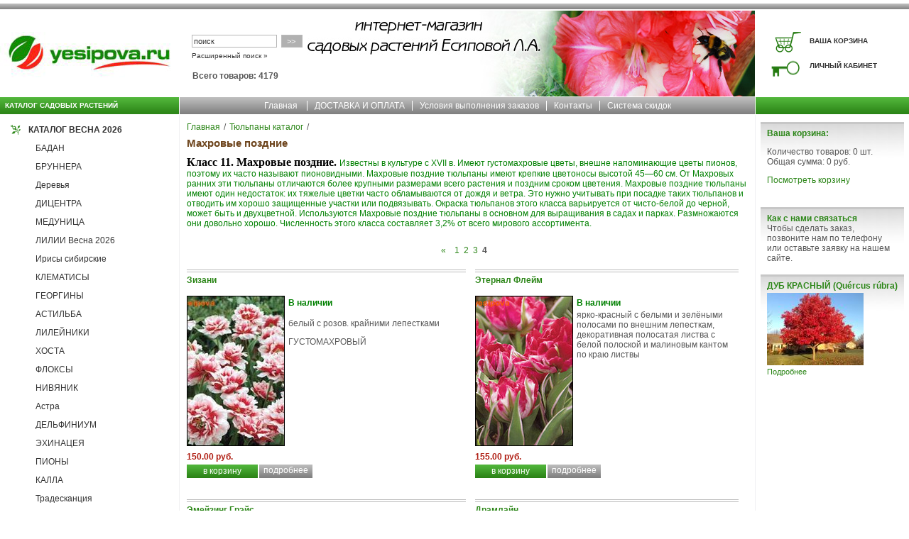

--- FILE ---
content_type: text/html; charset=WINDOWS-1251
request_url: https://www.yesipova.ru/catalog286_4.html
body_size: 5375
content:
<!DOCTYPE HTML PUBLIC "-//W3C//DTD HTML 4.0 Transitional//EN">
<html>
<head>
<title>Тюльпаны каталог / Махровые поздние</title>
<meta name="keywords" content="">
<meta name="Description" content="Тюльпаны каталог / Махровые поздние">
<LINK href="/style.css" rel="stylesheet" title="StyleSheet" type="text/css">
<META content="text/html; charset=windows-1251" http-equiv="Content-Type">
<META NAME="robots" CONTENT="INDEX,FOLLOW">

<script type="text/javascript" src="/js/jquery-1.4.2.min.js"></script>
<script type="text/javascript" src="/highslide/highslide.js"></script>
<link rel="stylesheet" type="text/css" href="/highslide/highslide.css">
<script type="text/javascript" src="/js/script.js"></script>
<script type="text/javascript" src="/js/add_to_basket.js"></script>
</HEAD>
<body class="fo">
 <div class="top_search_text"><h5></h5>
<br><br></div>
 <div class="top_search_form"><FORM action="/cgi-bin/dsp.pl" method="get"><table border="0" cellspacing="2" cellpadding="2">
	<tr><TD><INPUT class="text" id="search_string" style="WIDTH: 120px" size=10 name="search_string" value="поиск" onclick="document.getElementById('search_string').value=''"></TD>
			<td><INPUT class="but" style="WIDTH: 30px" type="submit" value=">>"></TD></TR>
	<tr><td colspan=2 class="list"><a href="/ext_search.html">Расширенный поиск &raquo;</a></td></tr></table>
	<INPUT type="hidden" value="simple" name="event"><INPUT type="hidden" value="search" name="cl"></FORM>
	<p class="listcount">Всего товаров: 4179</p>
</div>
<table width="100%" style="height:100%;" border="0" cellspacing="0" cellpadding="0">
	<tr><td colspan="5" style="background:url(/images/bg-01.gif);"><img src="/images/bg-01.gif" alt="" width="37" height="13" border="0"></td></tr>
	<tr><td width="252"><a href="/"><img src="/images/logo.gif" alt="" width="252" height="124" border="0"></a></td>
			<td width="1" class="separ_all"><img src="/images/p-null.gif" alt="" width="1" height="1" border="0"></td>
			<td width="100%">
				<table width="100%" border="0" cellspacing="0" cellpadding="0"><tr>
					<td><img src="/images/s01.gif" alt="" height="124" border="0"></td>
					<td width="100%" class="top_center">&nbsp;</td>	
					<td><img src="/images/s02.jpg" alt="" height="124" border="0"></td>
				</tr></table>
			</td>
			<td width="1" class="separ_all"><img src="/images/p-null.gif" alt="" width="1" height="1" border="0"></td>
			
				<td class="top_right"><table width="216" border="0" cellspacing="0" cellpadding="0">
				<tr><td><img src="/images/pr01.gif" alt="" width="70" height="24" border="0"></td><td><img src="/images/p-null.gif" alt="" width="146" height="1" border="0"></td></tr>
				<tr><td><img src="/images/pr02.gif" alt="" width="70" height="36" border="0"></td><td>&nbsp;&nbsp;<a href="/cgi-bin/dsp.pl?cl=order&amp;event=show_basket">ВАША КОРЗИНА</a></td></tr>
				<tr><td><img src="/images/pr03.gif" alt="" width="70" height="35" border="0"></td><td>&nbsp;&nbsp;<a href="/cgi-bin/dsp.pl?cl=register&amp;event=edit_form">ЛИЧНЫЙ КАБИНЕТ</a></td></tr>
				<tr><td><img src="/images/pr04.gif" alt="" width="70" height="26" border="0"></td><td><img src="/images/p-null.gif" alt="" width="1" height="1" border="0"></td></tr>
				</table></td>
			
	</tr>
	<tr>
		<td style="background:url(/images/bg-03.gif);" class="pr"><b>КАТАЛОГ САДОВЫХ РАСТЕНИЙ</b></td>
		<td width="1" class="separ_all"><img src="/images/p-null.gif" alt="" width="1" height="1" border="0"></td>
		<td class="tm"><ul>
			<li class="left"><a href="/">Главная</a></li>
			<li><a href="/articles22.html">ДОСТАВКА И ОПЛАТА</a></li><li><a href="/articles96.html">Условия выполнения заказов</a></li><li><a href="/articles23.html">Контакты</a></li><li><a href="/articles107.html">Система скидок</a></li>
			</ul>
		</td>
		<td width="1" class="separ_all"><img src="/images/p-null.gif" alt="" width="1" height="1" border="0"></td>
		<td style="background:url(/images/bg-05.gif);"><img src="/images/bg-05.gif" alt="" width="26" height="24" border="0"></td>
	</tr>
	<tr><td colspan="5" class="separ_all"><img src="/images/p-null.gif" alt="" width="1" height="1" border="0"></td></tr>
	<tr valign="top" style="height:100%;">
<td class="lcat" height="100%" valign="top"><!-- Menu left -->
	<table border="0" cellspacing="0" cellpadding="0" width="100%"><tr><td> 
		
			<div class="level1"><A href="/catalog292_1.html">КАТАЛОГ ВЕСНА 2026</a></div>
		
			<div class="level2"><A href="/catalog391_1.html">БАДАН</a></div>
		
			<div class="level2"><A href="/catalog395_1.html">БРУННЕРА</a></div>
		
			<div class="level2"><A href="/catalog413_1.html">Деревья </a></div>
		
			<div class="level2"><A href="/catalog392_1.html">ДИЦЕНТРА</a></div>
		
			<div class="level2"><A href="/catalog393_1.html">МЕДУНИЦА</a></div>
		
			<div class="level2"><A href="/catalog225_1.html">ЛИЛИИ Весна 2026</a></div>
		
			<div class="level2"><A href="/catalog312_1.html">Ирисы сибирские</a></div>
		
			<div class="level2"><A href="/catalog260_1.html">КЛЕМАТИСЫ</a></div>
		
			<div class="level2"><A href="/catalog261_1.html">ГЕОРГИНЫ </a></div>
		
			<div class="level2"><A href="/catalog327_1.html">АСТИЛЬБА</a></div>
		
			<div class="level2"><A href="/catalog328_1.html">ЛИЛЕЙНИКИ</a></div>
		
			<div class="level2"><A href="/catalog329_1.html">ХОСТА</a></div>
		
			<div class="level2"><A href="/catalog330_1.html">ФЛОКСЫ</a></div>
		
			<div class="level2"><A href="/catalog331_1.html">НИВЯНИК</a></div>
		
			<div class="level2"><A href="/catalog333_1.html">Астра</a></div>
		
			<div class="level2"><A href="/catalog334_1.html">ДЕЛЬФИНИУМ</a></div>
		
			<div class="level2"><A href="/catalog335_1.html">ЭХИНАЦЕЯ</a></div>
		
			<div class="level2"><A href="/catalog337_1.html">ПИОНЫ</a></div>
		
			<div class="level2"><A href="/catalog341_1.html">КАЛЛА</a></div>
		
			<div class="level2"><A href="/catalog365_1.html">Традесканция</a></div>
		
			<div class="level2"><A href="/catalog364_1.html">МОНАРДА</a></div>
		
			<div class="level2"><A href="/catalog359_1.html">МОРОЗНИКИ</a></div>
		
			<div class="level2"><A href="/catalog314_1.html">ДЕКОРАТИВНЫЕ ТРАВЫ И ПАПОРОТНИКИ</a></div>
		
			<div class="level2"><A href="/catalog358_1.html">РАЗНОЕ</a></div>
		
			<div class="level2"><A href="/catalog367_1.html">АСТРАНЦИЯ</a></div>
		
			<div class="level2"><A href="/catalog369_1.html">ОЧИТОК</a></div>
		
			<div class="level2"><A href="/catalog376_1.html">КОЛОКОЛЬЧИКИ</a></div>
		
			<div class="level2"><A href="/catalog342_1.html">ДЕКОРАТИВНЫЕ КУСТАРНИКИ ВЕСНА 2025</a></div>
		
		
	</td></tr></table><br>
	
	
	
</td>
<td width="1" class="separ_left"><img src="/images/p-null.gif" alt="" width="1" height="500" border="0"></td><!-- Середина -->
<td class="main">
<div class="lline"><a href="/">Главная</a><span>/</span><a href="/catalog275_1.html">Тюльпаны каталог</a><span>/</span></div>
<h1>Махровые поздние</h1>
<div><span style="color: #008000;"><b style="color: #000000; font-family: 'Times New Roman Cyr'; font-size: medium; font-style: normal; font-variant: normal; letter-spacing: normal; line-height: normal; orphans: auto; text-align: justify; text-indent: 0px; text-transform: none; white-space: normal; widows: auto; word-spacing: 0px; -webkit-text-size-adjust: auto; -webkit-text-stroke-width: 0px; background-color: #ffffff;">Класс 11. Махровые поздние.<span class="Apple-converted-space">&nbsp;</span></b><span>Известны в культуре с XVII в. Имеют густомахровые цветы, внешне напоминающие цветы пионов, поэтому их часто называют пионовидными. Махровые поздние тюльпаны имеют крепкие цветоносы высотой 45&mdash;60 см. От Махровых ранних эти тюльпаны отличаются более крупными размерами всего растения и поздним сроком цветения. Махровые поздние тюльпаны имеют один недостаток: их тяжелые цветки часто обламываются от дождя и ветра. Это нужно учитывать при посадке таких тюльпанов и отводить им хорошо защищенные участки или подвязывать. Окраска тюльпанов этого класса варьируется от чисто-белой до черной, может быть и двухцветной. Используются Махровые поздние тюльпаны в основном для выращивания в садах и парках. Размножаются они довольно хорошо. Численность этого класса составляет 3,2% от всего мирового ассортимента.<span class="Apple-converted-space">&nbsp;</span></span></span></div><br clear="all">




<div class="goods_pages">
 <a href="/catalog286_3.html">&laquo;</a>&nbsp;&nbsp;&nbsp;
	
		 <a href="/catalog286_1.html">1</a>&nbsp;
	
		 <a href="/catalog286_2.html">2</a>&nbsp;
	
		 <a href="/catalog286_3.html">3</a>&nbsp;
	<span class="current">4</span>&nbsp;
	&nbsp;
	
</div>

<table width="100%" border="0" cellspacing="0" cellpadding="0" class="goods_table">
	
		
		
			<tr><td class="goods_main" width="2%" style="height:100%;"><div class="goods_line"><FORM name="AddToBasket" method="post" action="/cgi-bin/dsp.pl?add_to_basket=1"><table width="100%" border="0" cellspacing="0" cellpadding="0" style="height:100%;">
<tr><td colspan="2"><h4><a href="/item3202.html">Зизани</a></h4></td></tr>
<tr style="height:100%;" valign="top">
	<td style="height:100%;" align="center"><a href="/item3202.html"><img align="middle" src="https://www.yesipova.ru/upload/goods_pic_sm/3202.jpg" alt="Зизани" class="catalog_pict"></a></td>
	<td class="cat_descr">
			
			
			<div class="goods_status"><font color="green">В наличии</font></div>
			<p>белый с розов. крайними лепестками</p>
<p>ГУСТОМАХРОВЫЙ</p>
			
		</td>
</tr>
<tr><td colspan=2 valign="bottom"><div class="goods_price vpad">
	
	150.00 руб.</div>
	<table cellpadding="0" cellspacing="0"><tr><td><div class="bask_div"><input type="submit" class="bask" value="в корзину"></div></td>
	<td><div class="g_more"><a href="/item3202.html">подробнее</a></div></td>
	</tr></table>
	<INPUT type="hidden" name="price_id" value="7488">
	<INPUT type="hidden" name="event" value="add_to_basket">
	<INPUT type="hidden" name="cl" value="order">

</td></tr>
</table></FORM></div>
</td><td class="goods_main" width="2%" style="height:100%;"><div class="goods_line"><FORM name="AddToBasket" method="post" action="/cgi-bin/dsp.pl?add_to_basket=1"><table width="100%" border="0" cellspacing="0" cellpadding="0" style="height:100%;">
<tr><td colspan="2"><h4><a href="/item5045.html">Этернал Флейм</a></h4></td></tr>
<tr style="height:100%;" valign="top">
	<td style="height:100%;" align="center"><a href="/item5045.html"><img align="middle" src="https://www.yesipova.ru/upload/goods_pic_sm/5045.jpg" alt="Этернал Флейм" class="catalog_pict"></a></td>
	<td class="cat_descr">
			
			
			<div class="goods_status"><font color="green">В наличии</font></div>
			ярко-красный с белыми и зелёными полосами по внешним лепесткам, декоративная полосатая листва с белой полоской и малиновым кантом по краю листвы
			
		</td>
</tr>
<tr><td colspan=2 valign="bottom"><div class="goods_price vpad">
	
	155.00 руб.</div>
	<table cellpadding="0" cellspacing="0"><tr><td><div class="bask_div"><input type="submit" class="bask" value="в корзину"></div></td>
	<td><div class="g_more"><a href="/item5045.html">подробнее</a></div></td>
	</tr></table>
	<INPUT type="hidden" name="price_id" value="9328">
	<INPUT type="hidden" name="event" value="add_to_basket">
	<INPUT type="hidden" name="cl" value="order">

</td></tr>
</table></FORM></div>
</td></tr>
		
	
		
		
			<tr><td class="goods_main" width="2%" style="height:100%;"><div class="goods_line"><FORM name="AddToBasket" method="post" action="/cgi-bin/dsp.pl?add_to_basket=1"><table width="100%" border="0" cellspacing="0" cellpadding="0" style="height:100%;">
<tr><td colspan="2"><h4><a href="/item5038.html">Эмейзинг Грэйс</a></h4></td></tr>
<tr style="height:100%;" valign="top">
	<td style="height:100%;" align="center"><a href="/item5038.html"><img align="middle" src="https://www.yesipova.ru/upload/goods_pic_sm/5038.jpg" alt="Эмейзинг Грэйс" class="catalog_pict"></a></td>
	<td class="cat_descr">
			
			
			<div class="goods_status"><font color="green">В наличии</font></div>
			ГУСТОМАХРОВЫЙ, переливы розового, сиреневого и оранжевого, очень похож на цветущий пион
			
		</td>
</tr>
<tr><td colspan=2 valign="bottom"><div class="goods_price vpad">
	
	160.00 руб.</div>
	<table cellpadding="0" cellspacing="0"><tr><td><div class="bask_div"><input type="submit" class="bask" value="в корзину"></div></td>
	<td><div class="g_more"><a href="/item5038.html">подробнее</a></div></td>
	</tr></table>
	<INPUT type="hidden" name="price_id" value="9321">
	<INPUT type="hidden" name="event" value="add_to_basket">
	<INPUT type="hidden" name="cl" value="order">

</td></tr>
</table></FORM></div>
</td><td class="goods_main" width="2%" style="height:100%;"><div class="goods_line"><FORM name="AddToBasket" method="post" action="/cgi-bin/dsp.pl?add_to_basket=1"><table width="100%" border="0" cellspacing="0" cellpadding="0" style="height:100%;">
<tr><td colspan="2"><h4><a href="/item4108.html">Драмлайн</a></h4></td></tr>
<tr style="height:100%;" valign="top">
	<td style="height:100%;" align="center"><a href="/item4108.html"><img align="middle" src="https://www.yesipova.ru/upload/goods_pic_sm/4108.jpg" alt="Драмлайн" class="catalog_pict"></a></td>
	<td class="cat_descr">
			
			
			<div class="goods_status"><font color="green">В наличии</font></div>
			<p>темно-красный с белым краем</p>
<p>ГУСТОМАХРОВЫЙ</p>
			
		</td>
</tr>
<tr><td colspan=2 valign="bottom"><div class="goods_price vpad">
	
	165.00 руб.</div>
	<table cellpadding="0" cellspacing="0"><tr><td><div class="bask_div"><input type="submit" class="bask" value="в корзину"></div></td>
	<td><div class="g_more"><a href="/item4108.html">подробнее</a></div></td>
	</tr></table>
	<INPUT type="hidden" name="price_id" value="8378">
	<INPUT type="hidden" name="event" value="add_to_basket">
	<INPUT type="hidden" name="cl" value="order">

</td></tr>
</table></FORM></div>
</td></tr>
		
	
		
		
			<tr><td class="goods_main" width="2%" style="height:100%;"><div class="goods_line"><FORM name="AddToBasket" method="post" action="/cgi-bin/dsp.pl?add_to_basket=1"><table width="100%" border="0" cellspacing="0" cellpadding="0" style="height:100%;">
<tr><td colspan="2"><h4><a href="/item5053.html">НОРМАНДИЯ</a></h4></td></tr>
<tr style="height:100%;" valign="top">
	<td style="height:100%;" align="center"><a href="/item5053.html"><img align="middle" src="https://www.yesipova.ru/upload/goods_pic_sm/5053.jpg" alt="НОРМАНДИЯ" class="catalog_pict"></a></td>
	<td class="cat_descr">
			
			
			<div class="goods_status"><font color="green">В наличии</font></div>
			<p>Возможно ли разместить на весенней клумбе целую страну? Пышный и очаровательный махровый тюльпан Normandie (Нормандия) станет настоящей жемчужиной в Вашем райском саду. Бутоны очаруют Вас своим невероятным оттенком и душистым ароматом, как белокурая красавица из зимней сказки.Восхитительный тюльпан Нормандия относится к группе махровые поздние, период цветения приходится на май, образуя роскошные, пышные цветы белоснежного оттенка с нежно-фиолетовыми штрихами по краям нежных лепестков. Высота бокала 6-8 см, а диаметр при роспуске 10-12 см. Продолжительность цветения 8-10 см источая нежный, тонкий аромат. Высота тюльпана Normandie достигает 40-50 см, стебель прочный, прямой, что позволяет держать на высоте крупный цветок.</p>
<p>&nbsp;</p>
<p>&nbsp;</p>
			
		</td>
</tr>
<tr><td colspan=2 valign="bottom"><div class="goods_price vpad">
	
	170.00 руб.</div>
	<table cellpadding="0" cellspacing="0"><tr><td><div class="bask_div"><input type="submit" class="bask" value="в корзину"></div></td>
	<td><div class="g_more"><a href="/item5053.html">подробнее</a></div></td>
	</tr></table>
	<INPUT type="hidden" name="price_id" value="9336">
	<INPUT type="hidden" name="event" value="add_to_basket">
	<INPUT type="hidden" name="cl" value="order">

</td></tr>
</table></FORM></div>
</td><td class="goods_main" width="2%" style="height:100%;"><div class="goods_line"><FORM name="AddToBasket" method="post" action="/cgi-bin/dsp.pl?add_to_basket=1"><table width="100%" border="0" cellspacing="0" cellpadding="0" style="height:100%;">
<tr><td colspan="2"><h4><a href="/item3209.html">Ночной Дозор</a></h4></td></tr>
<tr style="height:100%;" valign="top">
	<td style="height:100%;" align="center"><a href="/item3209.html"><img align="middle" src="https://www.yesipova.ru/upload/goods_pic_sm/3209.jpg" alt="Ночной Дозор" class="catalog_pict"></a></td>
	<td class="cat_descr">
			
			
			<div class="goods_status"><font color="green">В наличии</font></div>
			ГУСТОМАХРОВЫЙ, бордовый, глянцевый, переливистый, супер эффектный!
			
		</td>
</tr>
<tr><td colspan=2 valign="bottom"><div class="goods_price vpad">
	
	185.00 руб.</div>
	<table cellpadding="0" cellspacing="0"><tr><td><div class="bask_div"><input type="submit" class="bask" value="в корзину"></div></td>
	<td><div class="g_more"><a href="/item3209.html">подробнее</a></div></td>
	</tr></table>
	<INPUT type="hidden" name="price_id" value="7495">
	<INPUT type="hidden" name="event" value="add_to_basket">
	<INPUT type="hidden" name="cl" value="order">

</td></tr>
</table></FORM></div>
</td></tr>
		
	
		
		
			<tr><td class="goods_main" width="2%" style="height:100%;"><div class="goods_line"><FORM name="AddToBasket" method="post" action="/cgi-bin/dsp.pl?add_to_basket=1"><table width="100%" border="0" cellspacing="0" cellpadding="0" style="height:100%;">
<tr><td colspan="2"><h4><a href="/item1391.html">НОВИНКА! Ла Белле Эпок</a></h4></td></tr>
<tr style="height:100%;" valign="top">
	<td style="height:100%;" align="center"><a href="/item1391.html"><img align="middle" src="https://www.yesipova.ru/upload/goods_pic_sm/1391.jpg" alt="НОВИНКА! Ла Белле Эпок" class="catalog_pict"></a></td>
	<td class="cat_descr">
			
			
			<div class="goods_status"><font color="green">В наличии</font></div>
			Палево-темно-розовый с розовато-кремовой верхней частью лепестков, РОСКОШНЫЙ
			
		</td>
</tr>
<tr><td colspan=2 valign="bottom"><div class="goods_price vpad">
	
	190.00 руб.</div>
	<table cellpadding="0" cellspacing="0"><tr><td><div class="bask_div"><input type="submit" class="bask" value="в корзину"></div></td>
	<td><div class="g_more"><a href="/item1391.html">подробнее</a></div></td>
	</tr></table>
	<INPUT type="hidden" name="price_id" value="5714">
	<INPUT type="hidden" name="event" value="add_to_basket">
	<INPUT type="hidden" name="cl" value="order">

</td></tr>
</table></FORM></div>
</td><td class="goods_main" width="2%" style="height:100%;"></td></tr>
		
	</table>

<div class="goods_pages">
 <a href="/catalog286_3.html">&laquo;</a>&nbsp;&nbsp;&nbsp;
	
		 <a href="/catalog286_1.html">1</a>&nbsp;
	
		 <a href="/catalog286_2.html">2</a>&nbsp;
	
		 <a href="/catalog286_3.html">3</a>&nbsp;
	<span class="current">4</span>&nbsp;
	&nbsp;
	
</div>


<p class="list"><br><a href="javascript:history.back()">&lt;&lt; Вернуться назад</a></p>

</td>
<!-- / Середина -->
<td width="1" class="separ_right"><img src="/images/p-null.gif" alt="" width="1" height="1" border="0"></td>
<td class="right"><!-- Rigth column start-->
	<div class="rnews"><div class="cart"></div></div>
	
	<table width="100%" cellpadding="0" cellspacing="0" border="0">
		
			<tr><td class="rnews">
				<table border="0" cellspacing="3" cellpadding="3"><tr><td>
					
					<div class="h3title">Как с нами связаться</div>
					
					Чтобы сделать заказ, позвоните нам по телефону или оставьте заявку на нашем сайте.&nbsp;
					
					
				</td></tr></table>
			</td></tr>
		
			<tr><td class="rnews">
				<table border="0" cellspacing="3" cellpadding="3"><tr><td>
					
					<div class="h3title"><a href="/articles124.html">ДУБ КРАСНЫЙ (Qu&#233;rcus r&#250;bra)</a></div>
					<div><a href="/articles124.html"><img vspace="3" align="absmiddle" src="https://www.yesipova.ru/upload/art124.jpg" alt="ДУБ КРАСНЫЙ (Qu&amp;#233;rcus r&amp;#250;bra)"></a></div>
					
					<div><a class="more" href="/articles124.html">Подробнее</a></div>
					
				</td></tr></table>
			</td></tr>
		
		
		
	</table><br>
	
<!-- Rigth column end-->
</td></tr>
<tr><td colspan="5" class="separ_all"><img src="/images/p-null.gif" alt="" width="1" height="1" border="0"></td></tr>
<tr>
<td style="background:url(/images/bg-03.gif)"><img src="/images/p-null.gif" alt="" width="1" height="5" border="0"></td>
<td width="1" class="separ_all"><img src="/images/p-null.gif" alt="" width="1" height="1" border="0"></td>
<td style="background:url(/images/bg-04.gif)"><img src="/images/p-null.gif" alt="" width="1" height="5" border="0"></td>
<td width="1" class="separ_all"><img src="/images/p-null.gif" alt="" width="1" height="1" border="0"></td>
<td style="background:url(/images/bg-05.gif)"><img src="/images/p-null.gif" alt="" width="1" height="5" border="0"></td>
</tr>
<tr><td colspan="5" class="separ_all"><img src="/images/p-null.gif" alt="" width="1" height="1" border="0"></td></tr>
<tr>
<td style="background:url(/images/bg-06-b.gif)"><img src="/images/p-null.gif" alt="" width="38" height="46" border="0"></td>
<td width="1" class="separ_all"><img src="/images/p-null.gif" alt="" width="1" height="1" border="0"></td>
<td style="background:url(/images/bg-07-b.gif)" align="center" class="copy">
<div class="copy_name">Добро пожаловать!</div>
<div class="copy_link"></div>
</td>
<td width="1" class="separ_all"><img src="/images/p-null.gif" alt="" width="1" height="1" border="0"></td>
<td style="background:url(/images/bg-06-b.gif)"><img src="/images/p-null.gif" alt="" width="38" height="46" border="0"></td>
</tr>
</table>
<div class="counters"><!-- Yandex.Metrika informer -->
<a href="https://metrika.yandex.ru/stat/?id=91267376&from=informer"
target="_blank" rel="nofollow"><img src="https://informer.yandex.ru/informer/91267376/3_1_FFFFFFFF_EFEFEFFF_0_pageviews"
style="width:88px; height:31px; border:0;" alt="Яндекс.Метрика" title="Яндекс.Метрика: данные за сегодня (просмотры, визиты и уникальные посетители)" class="ym-advanced-informer" data-cid="91267376" data-lang="ru" /></a>
<!-- /Yandex.Metrika informer -->

<!-- Yandex.Metrika counter -->
<script type="text/javascript" >
   (function(m,e,t,r,i,k,a){m[i]=m[i]||function(){(m[i].a=m[i].a||[]).push(arguments)};
   m[i].l=1*new Date();
   for (var j = 0; j < document.scripts.length; j++) {if (document.scripts[j].src === r) { return; }}
   k=e.createElement(t),a=e.getElementsByTagName(t)[0],k.async=1,k.src=r,a.parentNode.insertBefore(k,a)})
   (window, document, "script", "https://mc.yandex.ru/metrika/tag.js", "ym");

   ym(91267376, "init", {
        clickmap:true,
        trackLinks:true,
        accurateTrackBounce:true
   });
</script>
<noscript><div><img src="https://mc.yandex.ru/watch/91267376" style="position:absolute; left:-9999px;" alt="" /></div></noscript>
<!-- /Yandex.Metrika counter --></div>
</body>
</html>


--- FILE ---
content_type: application/javascript; charset=WINDOWS-1251
request_url: https://www.yesipova.ru/js/script.js
body_size: 966
content:
function get_paydiv(id) {
	if(id){	document.getElementById("paydiv").innerHTML=document.getElementById('paydiv'+id).innerHTML;}
}    
function center_on_window(obj)
{
	var w = obj.outerWidth();
	var h = obj.outerHeight()
	obj.css({
		position:'absolute',
		top: parseInt($(window).scrollTop() + ($(window).height() - h) / 2 - 100),
		left: parseInt($(window).scrollLeft() +($(window).width() - w) / 2)
	});
}
function show_basket_info()
{
	if($('.cart').length) 
	{
		$.post("/cgi-bin/dsp.pl", { cl: "order", event: "show_basket_info", rnd: Math.random(), utf8: 1 }, 
		function(data) {
			$('.cart').html(data);
		});	
	}
}
function create_floating_msg(msg_data)
{
	if($('.floating_msg').length) {$('.floating_msg').remove();}
	$('<div class="floating_msg"></div>').appendTo("body");
	var obj = $('.floating_msg');
	if(msg_data.width) { obj.width(msg_data.width); }
	if(msg_data.height) { obj.height(msg_data.height); }
	center_on_window(obj);
	obj.html('<img src="/js/loading1.gif" width="16" height="16" vspace="50">');
	return obj;
}
function get_form_params(form)
{
	var form_params={};	
	var fields = form.serializeArray();
	
	jQuery.each(fields, function(i, field)
	{
		form_params[field.name] =  field.value;
	});

	form_params['rnd'] = Math.random();
	form_params['utf8'] = 1;		
	return form_params;
}

function save_last_visit_goods(){
	var goods_id = $("input[name='goods_id']").attr("value");
	if(goods_id)
	{
		$.post('/cgi-bin/dsp.pl',{'cl':'last_visited_goods', 'event':'save_visit', 'goods_id':goods_id, 'rnd':Math.random()});
	}
}

function show_last_visit_goods() {
	if($('.last_visited_goods').length)
	{
		$.post("/cgi-bin/dsp.pl", { cl: "last_visited_goods", event: "show_last_visited_goods", rnd: Math.random(), utf8: 1 }, 
		function(data) {
			$('.last_visited_goods').html(data);
		});	
	}
}

$(document).ready(function() {
	hs.outlineType = 'rounded-white';
	hs.showCredits = false;

  $('#select_fabric_page').change(function select_fabric_page() {
			if($(this).val()) {  window.location.href=$(this).val(); }
	});
	show_basket_info();
	//show_last_visit_goods();
	$('.hide_parent_div').live("click", function hide_parent_div()
	{
		$(this).closest('div').hide();
	});		
	$('.show_big_pic').click(function show_big_pic()
	{
		var bigPath = $(this).attr("href");
		var bigAlt = $(this).attr("title");
		$("#nowshowing").attr({ src: bigPath, alt: bigAlt });
		return false;
	});		
	$('.show_big_pic_with_largehref').click(function show_big_pic_with_largehref()
	{
		var bigPath = $(this).attr("href");
		var bigAlt = $(this).attr("title");
		var largePath = $(this).attr("largehref");
		$("#nowshowing_a").attr('href', largePath);		
		$("#nowshowing").attr({ src: bigPath, alt: bigAlt });
		return false;
	});	
});